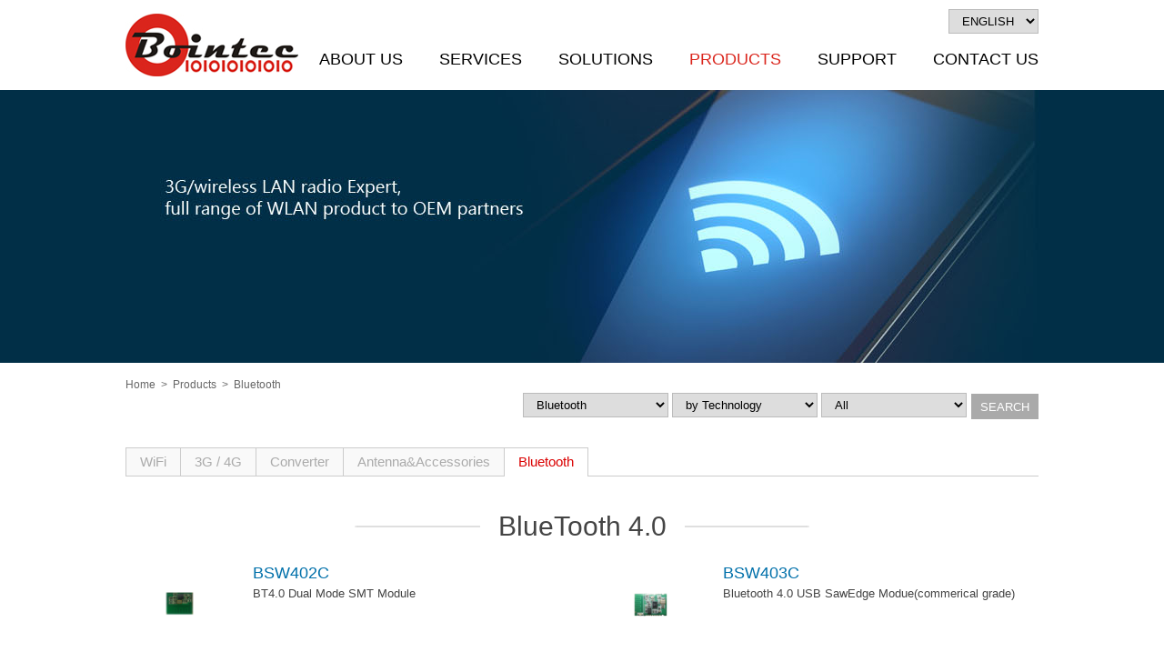

--- FILE ---
content_type: text/html; charset=utf-8
request_url: https://bointec.com/p4-products.php?Class1=070aBqTkovvCJWCfS55u_Fw1TmZij2WfOo6yMGjAOA&Bluetooth
body_size: 21174
content:
<!DOCTYPE html>
<html>
<head>
<!--FB讚用(在FB,滑過讚的項目會出現圖及文章名)-->
<meta property="og:site_name" content="Bointec,3G/4G radio,router,wifi networks"/>
<meta property="og:type" content="article" />
<meta property="og:title" content="Bointec,3G/4G radio,router,wifi networks"/>
<meta property="og:image" content="images/fb_img.gif"/>
<meta property="og:url" content="" />
<meta property="og:description" content="" />
<meta property="fb:admins" content="aokaku" />
<link rel="image_src" type="image/jpeg" href="images/fb_img.gif" />
<link rel="shortcut icon" href="favicon.ico" type="image/x-icon" />

<meta charset="utf-8">
<!--[if IE]>
<meta http-equiv="X-UA-Compatible" content="IE=edge,chrome=1" >
<![endif]-->
<title>Products ∣ Bointec,3G/4G radio,router,wifi networks</title>
<meta name="description" content="" />
<meta name="keywords" content="" />
<meta name="Robots" content="all" />
<!--[if lt IE 9]>
<script src="js/assets/html5shiv.min.js"></script>
<script src="js/assets/respond.min.js"></script>
<![endif]-->
<!--IE9以下支援HTML5、自適應-->

<script src="js/jquery-1.8.3.min.js"></script>
<link rel="stylesheet" href="css/font-awesome.css">

<!-- Add fancyBox main JS and CSS files -->
<script src="js/fancybox/jquery.fancybox.js?v=2.1.5"></script>
<link rel="stylesheet" href="js/fancybox/jquery.fancybox.css?v=2.1.5" media="screen" />
<script type="text/javascript">
	$(document).ready(function() {
		$(".fancybox").fancybox();
	});
	
	$(document).ready(function() {
		$(".various").fancybox({
			//maxWidth	: 900,
			maxHeight	: 600,
			fitToView	: false,
			width		: '1000',
			height		: '600',
			autoSize	: false,
			closeClick	: false,
			openEffect	: 'none',
			closeEffect	: 'none'
		});
	});
</script>

<link rel="stylesheet" href="js/bxslider/jquery.bxslider.css">
<script src="js/bxslider/jquery.bxslider.min.js"></script>
<script>
$(document).ready(function(){
  $('.slider-logo').bxSlider({
	pager: false,
	auto: true,
	controls: false,
	slideWidth: 240,
	pause: 5000
  });
});

$(document).ready(function(){
  $('.slider-product').bxSlider({
	pager: false,
	slideWidth: 440,
	pause: 5000
  });
});

$(document).ready(function(){
  $('.slider-news').bxSlider({
	pager: false,
	auto: true,
	controls: false,
	mode: 'vertical',
	slideWidth: 240,
	slideMargin: 20,
	minSlides: 3,
	pause: 5000
  });
});
</script>
<script src="js/script.js"></script>
<link rel="stylesheet" href="css/style.css">
<script>
  (function(i,s,o,g,r,a,m){i['GoogleAnalyticsObject']=r;i[r]=i[r]||function(){
  (i[r].q=i[r].q||[]).push(arguments)},i[r].l=1*new Date();a=s.createElement(o),
  m=s.getElementsByTagName(o)[0];a.async=1;a.src=g;m.parentNode.insertBefore(a,m)
  })(window,document,'script','//www.google-analytics.com/analytics.js','ga');

  ga('create', 'UA-72960219-1', 'auto');
  ga('send', 'pageview');

</script></head>

<body  >
<script type="text/javascript">
function MM_popupMsg(msg) { //v1.0
  alert(msg);
}
</script>
<header>
<div class="container">
    
    <a href="index.php" class="logo"><img src="images/logo.jpg" alt="Bointec,3G/4G radio,router,wifi networks" /></a>
    
    <div class="mem-bar">
        <!--
		        hi, john <a href="p7-member.php" class="blue">member</a> / <a href="index.php" class="blue">Log out</a>
                -->
    <!--member-bar-->
    </div>
    
    <div class="lang">
      <select name="select" id="select" class="myselect" onChange="self.location.href=this.value">
        <option value="index.php" selected="selected">ENGLISH</option>
        <option value="/A10wwwbointeccomJP/">日本語</option>
      </select>
    <!--lang-->
    </div>
    
    <nav>
    <ul class="menu">
        <li><a href="p1-about.php">About Us</a>
            <div class="submenu">
                <ul>
                    <li><a href="p1-about.php">Profile</a></li>
                    <li><a href="p1-about2.php">Organization</a></li>
                    <li><a href="p1-about3.php">News</a></li>
                </ul>
            </div>
        </li>
        <li><a href="p2-services.php">Services</a>
            <div class="submenu wlong">
                <ul>
                    <li><a href="p2-services.php">Embedded System Design</a></li>
                    <li><a href="p2-services2.php">OEM/EMS Projects</a></li>
                </ul>
            </div>
        </li>
        <li><a href="p3-solutions.php">Solutions</a>
            <div class="submenu wlong">
                <ul>
                    <li><a href="p3-solutions.php">Solution Partner</a></li>
					                            <li><a href="p3-solutions2.php?PKey=fa09AdzC0QZxrtaI3hnvAJPuVJOGMS3hiIrVymBF">WiFi Client</a></li>
					                            <li><a href="p3-solutions2.php?PKey=b605ddGBb1LRY4lvUBXJRP9zSp9UCXvEsF00TiwT">IoT Control</a></li>
					                            <li><a href="p3-solutions2.php?PKey=ca88vGTPHT_-SwRTx-i4Tr1_PX10WMI3buHnZWpo">Utilities Meter Automation</a></li>
					                            <li><a href="p3-solutions2.php?PKey=e159EhQ-TvBFXgsh_ooIBVrsy3jrYl5SMPetMpIp">Long Distance RF</a></li>
					                            <li><a href="p3-solutions2.php?PKey=9896nNPve99rmXh_M3pZx6RBxn9d4-0DAajyi7SD">WiFi Signal Enhancement</a></li>
					                </ul>
            </div>
        </li>
        <li class="active"><a href="p4-products.php">Products</a>
            <div class="submenu" style="width:10em;">
                <ul>
				<li><a href="p4-products.php?Class1=3d36wEG6d8AhraOuRui3MNPUKMxHtCFq1bOG5rxU&WiFi">WiFi</a></li><li><a href="p4-products.php?Class1=a797S7lMK_gYr8wpSw7VqHCyjKsEoOpGYn9duM82&3G / 4G">3G / 4G</a></li><li><a href="p4-products.php?Class1=844b_3iIA2O8D_aLA4C0D3CB1QL7kfhhDrtHQALEqA&Converter">Converter</a></li><li><a href="p4-products.php?Class1=6bf0Z3GFvjfTVA_SeVunrIiH1U6F-bUhHbLlvsfR3g&Antenna&Accessories">Antenna&Accessories</a></li><li><a href="p4-products.php?Class1=46c3O1ZoEEf4QJLdhIMfy3M04hmo1C3bTB1vhIqsuQ&Bluetooth">Bluetooth</a></li>                </ul>
            </div>
        </li>
        <li><a href="login.php">Support</a>
            <div class="submenu">
                <ul>
                    <li><a href="login.php">Download</a>
                    <li><a href="p5-support2.php">FAQ</a></li>
                    <li><a href="p5-support3.php">RMA Policy</a></li>
                </ul>
            </div>
        </li>
        <li><a href="p6-contact.php">Contact Us</a>
            <div class="submenu" style="width:11em;">
                <ul>
                    <li><a href="p6-contact.php">Distributors</a></li>
                    <li><a href="p6-contact2.php">Contact Us</a></li>
                    <li><a href="login.php">Member Login</a></li>
                    <li><a href="index.php?Action=logout">Member Logout</a></li>
                </ul>
            </div>
        </li>
    </ul>
    </nav>

<!--container-->
</div>
</header>
<!--頁首--><div class="banner banner-p4"></div>
    <div class="container">
      <div class="crumb"><a href="index.php">Home</a>&nbsp;&nbsp;&#62;&nbsp;&nbsp;Products&nbsp;&nbsp;&#62;&nbsp;&nbsp;Bluetooth</div>
        
                <div class="search-bar">
		<!-- 載入ajax選單-->
<script type="text/javascript" src="js/ajax.js"></script>
<table width="100%" border="0" cellpadding="0" cellspacing="0">
  <tr>
    <td><form id="form1" name="form1" method="post" action="p4-products-search.php">
    <table width="100%" border="0" cellpadding="0" cellspacing="0">
      <tr>
        <td align="right" valign="top">
          <select name="R_Class1" id="R_Class1" class="myselect">
                        <option value="7" >WiFi</option>
                        <option value="8" >3G / 4G</option>
                        <option value="10" >Converter</option>
                        <option value="11" >Antenna&Accessories</option>
                        <option value="12" selected="selected">Bluetooth</option>
                      </select>
          <select name="R_Class2" id="R_Class2" class="myselect">
            <option value="">by Technology</option>
                        <option value="39" >BlueTooth 4.0</option>
                        <option value="48" >BlueTooth 5.0</option>
                      </select>
          <select name="R_Product" id="R_Product" class="myselect">
            <option value="">All</option>
                        <option value="1T1R"  > 1T1R </option>
                        <option value="2.4GHz"  > 2.4GHz </option>
                        <option value="2.4GHz+5GHz"  > 2.4GHz+5GHz </option>
                        <option value="2T2R"  > 2T2R </option>
                        <option value="3T3R"  > 3T3R </option>
                        <option value="4T4R"  > 4T4R </option>
                        <option value="5GHz"  > 5GHz </option>
                        <option value="700Mhz (GPS)"  > 700Mhz (GPS) </option>
                        <option value="850/900/1800/1900MHz(GSM)"  > 850/900/1800/1900MHz(GSM) </option>
                        <option value="AP Module"  > AP Module </option>
                        <option value="Evaluation Board"  > Evaluation Board </option>
                        <option value="Mechanical Part"  > Mechanical Part </option>
                        <option value="miniPCIe connector"  > miniPCIe connector </option>
                        <option value="SIM Socket"  > SIM Socket </option>
                        <option value="SMA to C9"  > SMA to C9 </option>
                        <option value="SMA to IPEX"  > SMA to IPEX </option>
                        <option value="SMA to MHF4"  > SMA to MHF4 </option>
                        <option value="SMA to SMA"  > SMA to SMA </option>
                        <option value="USB connector"  > USB connector </option>
                        <option value="USB connector(1002)"  > USB connector(1002) </option>
                      </select>
        </td>
        <td width="60" align="right" valign="top"><input type="button" name="button" id="button" value="Search" onclick="javascript:document.form1.submit();"></td>
      </tr>
    </table>
  </form></td>
  </tr>
</table>

        <!--search-bar-->
        </div>
  
        <div class="tabs">
          <ul>
		                   <li ><a href="p4-products.php?Class1=acbfVXYSirNYjKCK_kHsExjzYuMFi2FQnZo3I9V4&amp;WiFi">WiFi</a></li>
                           <li ><a href="p4-products.php?Class1=684bqJxenGjbMKdBFz3ZDDHswb0x_jlReH0zisFH&amp;3G / 4G">3G / 4G</a></li>
                           <li ><a href="p4-products.php?Class1=e1b8_kM6Vz7UBavmSk_yAqrPKrcOKxACwmH7YQ1WuA&amp;Converter">Converter</a></li>
                           <li ><a href="p4-products.php?Class1=7295Af0AA53Elt7DphHyfNmOf3MZq27EV1TRMlwc1Q&amp;Antenna&Accessories">Antenna&Accessories</a></li>
                           <li class="current"><a href="p4-products.php?Class1=e996DMeljm5XfyPkJnICSg6Dhy8mWiGt-KHeowzpNQ&amp;Bluetooth">Bluetooth</a></li>
                    </ul>
        </div>
                    <div class="product">
                <h2 class="tit"><span>BlueTooth 4.0</span></h2>
                
				<div class="row clearfix">
                    <div class="column-2">
                                            <div class="img"><a href="p4-products_detail.php?PKey=510cvh9XoRTCYS4msYDnbPKhirSLd3sCavE3RpcVpqs&BSW402C">
                        <img src="Upload/Bointec_wifi_BSW402C_web01_220x220.png" alt="BSW402C" title="BSW402C" /></a>
                        </div>
              		                        <div class="info">
                            <h3><a href="p4-products_detail.php?PKey=d5f0CkMfraZCVwQz_0c-xzEM_sagNfP7VdNgpNKkwdE">BSW402C                                                        </a></h3>
                            <p>BT4.0 Dual Mode SMT Module</p>
                        </div>
                    </div>
                <!--row-->
                                    <div class="column-2">
                                            <div class="img"><a href="p4-products_detail.php?PKey=02f616v5lFIuKVNs6a_m1M4tKQMxMkagI3FMxpeulEg&BSW403C">
                        <img src="Upload/Bointec_Bluetooth_BSW403C_web01_220x220.png" alt="BSW403C" title="BSW403C" /></a>
                        </div>
              		                        <div class="info">
                            <h3><a href="p4-products_detail.php?PKey=e6d15TndVNu9RU05WpuTOAtOunbi-O2Nyko_XGzyp8k">BSW403C                                                        </a></h3>
                            <p>Bluetooth 4.0 USB SawEdge Modue(commerical grade)</p>
                        </div>
                    </div>
                <!--row-->
                </div>
<div class="row clearfix">
                    <div class="column-2">
                                            <div class="img"><a href="p4-products_detail.php?PKey=75922SEjzwr549uPeUlaC9URtsUiznzIMmyD_vS3y18&BSW404C">
                        <img src="Upload/Bointec_wifi_BSW404C_web01_220x220.png" alt="BSW404C" title="BSW404C" /></a>
                        </div>
              		                        <div class="info">
                            <h3><a href="p4-products_detail.php?PKey=4e88iUVLsHeyLTOAaE3w2lARaCyclJODaSAlG1KgUUc">BSW404C                                                        </a></h3>
                            <p>Bluetooth 4.0 Dual Mode SawEdge Modue</p>
                        </div>
                    </div>
                <!--row-->
                                    <div class="column-2">
                                            <div class="img"><a href="p4-products_detail.php?PKey=2641eIRLpPnbzHmF3BS_yYJ0IV0G4h91tuUrW_m3MUE&BUB411B">
                        <img src="Upload/Bointec_Bluetooth_BUB411B_web01_220x220.png" alt="BUB411B" title="BUB411B" /></a>
                        </div>
              		                        <div class="info">
                            <h3><a href="p4-products_detail.php?PKey=a1cf7DJyGDr57KF4vu_YEtL_rlB9tAMHUr0jIFiOeDo">BUB411B                                                        </a></h3>
                            <p>Bluetooth 4.0  Broadcom USB dongle</p>
                        </div>
                    </div>
                <!--row-->
                </div>
<div class="row clearfix">
                    <div class="column-2">
                                            <div class="img"><a href="p4-products_detail.php?PKey=c332arx66i2mym2ETxZrRo1RFYb449x0aBzlEBNRBSY&BUB411C">
                        <img src="Upload/product_201512040857231.jpg" alt="BUB411C" title="BUB411C" /></a>
                        </div>
              		                        <div class="info">
                            <h3><a href="p4-products_detail.php?PKey=6cdazMR_J9ColUaTX5QK2rzYMZiWGKWku6CWPmcf1fo">BUB411C                                                        </a></h3>
                            <p>Bluetooth 4.0 CSR USB dongle</p>
                        </div>
                    </div>
                <!--row-->
                </div>

            <!--product-->
            </div>
                   <div class="product">
                <h2 class="tit"><span>BlueTooth 5.0</span></h2>
                
				<div class="row clearfix">
                    <div class="column-2">
                                            <div class="img"><a href="p4-products_detail.php?PKey=ce2b4k91lG-xNpzCjSm9HfMeQ8iMUsmwHxEHKF6LFrU&BUB511R">
                        <img src="Upload/BUB511R_2_220x220_forWeb.png" alt="BUB511R" title="BUB511R" /></a>
                        </div>
              		                        <div class="info">
                            <h3><a href="p4-products_detail.php?PKey=e0aanKLML15x5mfBrvYRVP4dWuZgqUc-ABYayuOcNuw">BUB511R                                                        <span>new</span>
                                                        </a></h3>
                            <p>Bluetooth 5.0/5.1.5.2 Realtek USB dongle</p>
                        </div>
                    </div>
                <!--row-->
                                    <div class="column-2">
                                            <div class="img"><a href="p4-products_detail.php?PKey=a042NYt6rEZKsYzLn2ZgjjDV8EQG4mNuPWt7CWOxHvg&BUB512R">
                        <img src="Upload/Bointec_BUB512R_220x220ForWeb.jpg" alt="BUB512R" title="BUB512R" /></a>
                        </div>
              		                        <div class="info">
                            <h3><a href="p4-products_detail.php?PKey=27aacigSUOWiSj7CZbI5cznKpLtayAOgLvl6cn1S-Nw">BUB512R                                                        <span>new</span>
                                                        </a></h3>
                            <p>Bluetooth5.0 Dual Mode USB Dongle (External Antenna)</p>
                        </div>
                    </div>
                <!--row-->
                </div>

            <!--product-->
            </div>
           <!--container-->
    </div>
<footer>
    
    <div class="wrapper bg-dark-gray">
        <div class="container foot-memu clearfix">
            <a href="index.php">Home</a>            <a href="p8-sitemap.php">Site Map</a>
            <a href="p6-contact2.php">Contact Us</a>
        </div>
    </div>
    
    <div class="wrapper copyright">
        <div class="container">
           <p>(C)2015 Taijet Bointec Corporation Limited. All Rights Reserved.</p>
           <p>Bointec, 3G/4G LTE, radio, Wifi module, Bluetooth module for Industrial Computer.</p>
        </div>
    </div>
    
</footer>
<div id="goTop">▲</div>
<form id="SearchF" name="SearchF" method="post" action="/p4-products.php?Class1=070aBqTkovvCJWCfS55u_Fw1TmZij2WfOo6yMGjAOA&Bluetooth">
<input type="hidden" name="Page" id="Page" value="" />
<input type="hidden" name="intYear" id="intYear" value="" />
<input type="hidden" name="Class1" id="Class1" value="b933Ngd5GIT6GZi5rCrYvAy4gWl_uLjJqIFny_4xhg" />
<input type="hidden" name="Class2" id="Class2" value="ff2329NhyAAP2ThrUsegBM07wpVylG1952-NW90" />
<input type="hidden" name="Product" id="Product" value="" />
<input type="hidden" name="Category" id="Category" value="" />
<input type="hidden" name="Search" id="Search" value="OK" />
</form>

<script type="text/javascript">
	$(function(){
		// 預設顯示第一個 Tab
		var _showTab = 0;
		$('.abgne_tab').each(function(){
			// 目前的頁籤區塊
			var $tab = $(this);

			$('ul.atabs li', $tab).eq(_showTab).addClass('active');
			$('.tab_content', $tab).hide().eq(_showTab).show();
			
			// 當 li 頁籤被點擊時...
			// 若要改成滑鼠移到 li 頁籤就切換時, 把 click 改成 mouseover
			$('ul.atabs li', $tab).click(function() {
				// 找出 li 中的超連結 href(#id)
				var $this = $(this),
					_clickTab = $this.find('a').attr('href');
				// 把目前點擊到的 li 頁籤加上 .active
				// 並把兄弟元素中有 .active 的都移除 class
				$this.addClass('active').siblings('.active').removeClass('active');
				// 淡入相對應的內容並隱藏兄弟元素
				$(_clickTab).stop(false, true).fadeIn().siblings().hide();

				return false;
			}).find('a').focus(function(){
				this.blur();
			});
		});
	});
</script>
   


<!-- Add fancyBox main JS and CSS files -->
<script src="js/fancybox/jquery.fancybox.js?v=2.1.5"></script>
<link rel="stylesheet" href="js/fancybox/jquery.fancybox.css?v=2.1.5" media="screen" />
<script type="text/javascript">
	$(document).ready(function() {
		$(".various").fancybox({
			//maxWidth	: 900,
			maxHeight	: 600,
			fitToView	: false,
			width		: '1000',
			height		: '600',
			autoSize	: false,
			closeClick	: false,
			openEffect	: 'none',
			closeEffect	: 'none'
		});
	});
</script>
<script src="js/bxslider/jquery.bxslider.min.js"></script>
<script>
$(document).ready(function(){
  $('.slider-logo').bxSlider({
	pager: false,
	auto: true,
	controls: false,
	slideWidth: 240,
	pause: 5000
  });
});

$(document).ready(function(){
  $('.slider-product').bxSlider({
	pager: false,
	slideWidth: 440,
	pause: 5000
  });
});

$(document).ready(function(){
  $('.slider-news').bxSlider({
	pager: false,
	auto: true,
	controls: false,
	mode: 'vertical',
	slideWidth: 240,
	slideMargin: 20,
	minSlides: 3,
	pause: 5000
  });
});
</script>

</body>
</html>

--- FILE ---
content_type: application/javascript
request_url: https://bointec.com/js/ajax.js
body_size: 3228
content:
//AJAX 送出查詢字串到指定檔案 以 option組合*****
function AjaxLoadClass2(PKey){
	removeOptions('Class2');
	if (document.getElementById('Class3'))
		removeOptions('Class3');
	if (document.getElementById('Product_PKey'))
		removeOptions('Product_PKey');	
	AjaxLoadSuccess("Class2",PKey)
}


//AJAX 送出查詢字串到指定檔案 以 option組合*****
function AjaxLoadClass3(PKey){
	removeOptions('Class3');
	AjaxLoadSuccess("Class3",PKey);
	if (document.getElementById('Product_PKey')){
		removeOptions('Product_PKey');
		AjaxLoadSuccess("Product_PKey",PKey)
	}
}

$(function(){
	//產生官網中類選單
	$("#Class1").change(function(){
		var PKey = $("#Class1").val();
		removeOptions('Class2');
		if ($("#Class3").length > 0 ) { 
		removeOptions('Class3');}
		AjaxLoadSuccess("Class2",PKey);
	});	
	
	$("#R_Class1").change(function(){
		var PKey = $("#R_Class1").val();
		removeOptions('R_Class2');
		if ($("#R_Product").length > 0 ) { 
		removeOptions('R_Product');}
		AjaxLoadSuccess("R_Class2",PKey);
	});	
		
	//產生官網小類選單
	$("#Class2").change(function(){
		var PKey = $("#Class2").val();
		if ($("#Class3").length > 0 ) {
		removeOptions('Class3');
		AjaxLoadSuccess("Class3",PKey);
		}
	});
	
	/*$("#R_Class2").change(function(){
		var PKey = $("#R_Class2").val();
		removeOptions('R_Product');
		AjaxLoadSuccess("R_Product",PKey);
	});	*/
		
	//產生官網小類選單
	$("#MClass2").change(function(){
		var PKey = $("#MClass2").val();
		if ($("#MClass3").length > 0 ) {
		removeOptions('MClass3');
		AjaxLoadSuccess("MClass3",PKey);
		}
	});
		
	//產生Walker小類選單
	$("#Walker_Class1").change(function(){
		var PKey = $("#Walker_Class1").val();
		if ($("#Walker_Class2").length > 0 ) {
		removeOptions('Walker_Class2');
		AjaxLoadSuccess("Walker_Class2",PKey);
		}
	});	
		
	//產生旅遊美食店家小類選單
	$("#Store_Class1").change(function(){
		var PKey = $("#Store_Class1").val();
		if ($("#Store_Class2").length > 0 ) {
		removeOptions('Store_Class2');
		AjaxLoadSuccess("Store_Class2",PKey);
		}
	});	
		
	//產生旅遊美食商圈小類選單
	$("#Local_Class1").change(function(){
		var PKey = $("#Local_Class1").val();
		if ($("#Local_Class2").length > 0 ) {
		removeOptions('Local_Class2');
		AjaxLoadSuccess("Local_Class2",PKey);
		}
	});		
});	
	
function AjaxLoadSuccess(selectbox,PKey){
	$(function(){
		$.ajax({
		   type: "POST",
		   url: "manage/ajax/ajax.php",
		   data: "PKey="+ PKey + "&RType=" + selectbox ,
		   success: function(json){
			    onComplete(selectbox,json);
			  }
		});
	});	
}

//完成後執行的函數
function onComplete(selectbox,val)
{
	var str = val;
	if (typeof(val) !== 'undefined' && val !== ''){
		str = eval("(" + str + ")");	
		for(var i = 0; i < str.data.length; i++){
			//document.getElementById(selectbox).options[i + 1] = new Option(str.data[i].Name,str.data[i].ID);
			$("#"+selectbox).append($("<option></option>").attr("value", str.data[i].ID).text(str.data[i].Name));
		};
	}	
}

//移除指定的options
function removeOptions(selectbox)
{
	var i;
	for(i=document.getElementById(selectbox).options.length-1;i>0;i--)
	{
		//selectbox.options.remove(i);
		document.getElementById(selectbox).remove(i);
	}
}